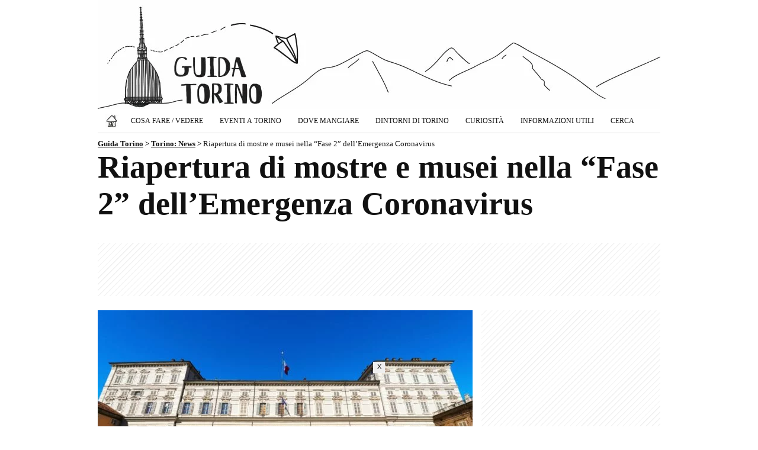

--- FILE ---
content_type: text/html; charset=UTF-8
request_url: https://www.guidatorino.com/fase-2-musei-mostre-riapertura/
body_size: 10389
content:
<!doctype html><html lang="it-IT" prefix="og: https://ogp.me/ns#">

<head>

<title>Riapertura di mostre e musei nella &#8220;Fase 2&#8221; dell&#8217;Emergenza Coronavirus</title>

<meta charset="utf-8">
<meta name="viewport" content="width=device-width, initial-scale=1, shrink-to-fit=no">
<meta property="og:site_name" content="Guida Torino">
<meta property="og:locale" content="it_IT">
<meta http-equiv="content-language" content="it">
<meta http-equiv="Content-Security-Policy" content="upgrade-insecure-requests">
<meta name="robots" content="max-image-preview:large">
<meta name="description" content="La Fase 2 prevede anche la riapertura di mostre, musei e biblioteche, ma con una data diversa rispetto a quella del 4 maggio. Per ritornare a...">

<meta property="og:type" content="article">
<meta property="og:title" content="Riapertura di mostre e musei nella &#8220;Fase 2&#8221; dell&#8217;Emergenza Coronavirus">
<meta property="og:description" content="La Fase 2 prevede anche la riapertura di mostre, musei e biblioteche, ma con una data diversa rispetto a quella del 4 maggio. Per ritornare a...">
<meta property="og:url" content="https://www.guidatorino.com/fase-2-musei-mostre-riapertura/">
<link rel="preload" href="https://www.guidatorino.com/wp-content/uploads/2020/04/fase-2-musei-mostre-riapertura-633x400.jpg" as="image">
<meta property="og:image" content="https://www.guidatorino.com/wp-content/uploads/2020/04/fase-2-musei-mostre-riapertura.jpg">
<meta property="og:image:secure_url" content="https://www.guidatorino.com/wp-content/uploads/2020/04/fase-2-musei-mostre-riapertura.jpg">
<meta property="article:published_time" content="2020-04-27T11:05:30+02:00">
<meta property="article:modified_time" content="2020-04-27T11:06:18+02:00">
<meta property="og:updated_time" content="2020-04-27T11:06:18+02:00">
<meta property="article:publisher" content="https://www.facebook.com/guidatorino.turismo/">

<meta property="article:author" content="guidatorino.com">

<meta name="twitter:card" content="summary_large_image">
<meta name="twitter:title" content="Riapertura di mostre e musei nella &#8220;Fase 2&#8221; dell&#8217;Emergenza Coronavirus">
<meta name="twitter:description" content="La Fase 2 prevede anche la riapertura di mostre, musei e biblioteche, ma con una data diversa rispetto a quella del 4 maggio. Per ritornare a...">
<meta name="twitter:image" content="https://www.guidatorino.com/wp-content/uploads/2020/04/fase-2-musei-mostre-riapertura.jpg">
<meta name="twitter:url" content="https://www.guidatorino.com/fase-2-musei-mostre-riapertura/">
<meta name="twitter:site" content="@TorinoGuida">

<link rel="canonical" href="https://www.guidatorino.com/fase-2-musei-mostre-riapertura/">

<meta property="og:image:width" content="1200">
<meta property="og:image:height" content="756">
<meta property="fb:app_id" content="864141017051068">

<link rel="stylesheet" href="https://www.guidatorino.com/wp-content/themes/guidatorino/style.css?v=2" type="text/css" media="all">

<link rel="apple-touch-icon" sizes="180x180" href="/apple-touch-icon.png">
<link rel="apple-touch-icon-precomposed" href="/apple-touch-icon-precomposed.png">
<link rel="apple-touch-icon" sizes="120x120" href="/apple-touch-icon-120x120.png">
<link rel="apple-touch-icon-precomposed" sizes="120x120" href="/apple-touch-icon-120x120-precomposed.png">
<link rel="icon" type="image/png" href="/favicon-32x32.png" sizes="32x32">
<link rel="icon" type="image/png" href="/favicon-16x16.png" sizes="16x16">
<link rel="manifest" href="/site.webmanifest">
<link rel="mask-icon" href="/safari-pinned-tab.svg" color="#111111">
<meta name="theme-color" content="#ffffff">

<script async src="https://pagead2.googlesyndication.com/pagead/js/adsbygoogle.js?client=ca-pub-1645354446327076" crossorigin="anonymous"></script>
<!-- Google tag (gtag.js) -->
<script async src="https://www.googletagmanager.com/gtag/js?id=G-47B5NV43DV"></script>
<script>
  window.dataLayer = window.dataLayer || [];
  function gtag(){dataLayer.push(arguments);}
  gtag('js', new Date());

  gtag('config', 'G-47B5NV43DV');
</script>

<meta name='robots' content='max-image-preview:large' />
<link rel="amphtml" href="https://www.guidatorino.com/fase-2-musei-mostre-riapertura/amp/" /><style id='wp-img-auto-sizes-contain-inline-css' type='text/css'>
img:is([sizes=auto i],[sizes^="auto," i]){contain-intrinsic-size:3000px 1500px}
/*# sourceURL=wp-img-auto-sizes-contain-inline-css */
</style>
<link rel='stylesheet' id='contact-form-7-css' href='https://www.guidatorino.com/wp-content/plugins/contact-form-7/includes/css/styles.css?ver=6.1.4' type='text/css' media='all' />
<link rel='stylesheet' id='wp-postratings-css' href='https://www.guidatorino.com/wp-content/plugins/wp-postratings/css/postratings-css.css?ver=1.91.2' type='text/css' media='all' />
<script type="text/javascript" src="https://www.guidatorino.com/wp-includes/js/jquery/jquery.min.js?ver=3.7.1" id="jquery-core-js"></script>
<script type="text/javascript" src="https://www.guidatorino.com/wp-includes/js/jquery/jquery-migrate.min.js?ver=3.4.1" id="jquery-migrate-js"></script>
<link rel="https://api.w.org/" href="https://www.guidatorino.com/wp-json/" /><link rel="alternate" title="JSON" type="application/json" href="https://www.guidatorino.com/wp-json/wp/v2/posts/35335" /><link rel="EditURI" type="application/rsd+xml" title="RSD" href="https://www.guidatorino.com/xmlrpc.php?rsd" />
<meta name="generator" content="WordPress 6.9" />
<link rel='shortlink' href='https://www.guidatorino.com/?p=35335' />



<style id='global-styles-inline-css' type='text/css'>
:root{--wp--preset--aspect-ratio--square: 1;--wp--preset--aspect-ratio--4-3: 4/3;--wp--preset--aspect-ratio--3-4: 3/4;--wp--preset--aspect-ratio--3-2: 3/2;--wp--preset--aspect-ratio--2-3: 2/3;--wp--preset--aspect-ratio--16-9: 16/9;--wp--preset--aspect-ratio--9-16: 9/16;--wp--preset--color--black: #000000;--wp--preset--color--cyan-bluish-gray: #abb8c3;--wp--preset--color--white: #ffffff;--wp--preset--color--pale-pink: #f78da7;--wp--preset--color--vivid-red: #cf2e2e;--wp--preset--color--luminous-vivid-orange: #ff6900;--wp--preset--color--luminous-vivid-amber: #fcb900;--wp--preset--color--light-green-cyan: #7bdcb5;--wp--preset--color--vivid-green-cyan: #00d084;--wp--preset--color--pale-cyan-blue: #8ed1fc;--wp--preset--color--vivid-cyan-blue: #0693e3;--wp--preset--color--vivid-purple: #9b51e0;--wp--preset--gradient--vivid-cyan-blue-to-vivid-purple: linear-gradient(135deg,rgb(6,147,227) 0%,rgb(155,81,224) 100%);--wp--preset--gradient--light-green-cyan-to-vivid-green-cyan: linear-gradient(135deg,rgb(122,220,180) 0%,rgb(0,208,130) 100%);--wp--preset--gradient--luminous-vivid-amber-to-luminous-vivid-orange: linear-gradient(135deg,rgb(252,185,0) 0%,rgb(255,105,0) 100%);--wp--preset--gradient--luminous-vivid-orange-to-vivid-red: linear-gradient(135deg,rgb(255,105,0) 0%,rgb(207,46,46) 100%);--wp--preset--gradient--very-light-gray-to-cyan-bluish-gray: linear-gradient(135deg,rgb(238,238,238) 0%,rgb(169,184,195) 100%);--wp--preset--gradient--cool-to-warm-spectrum: linear-gradient(135deg,rgb(74,234,220) 0%,rgb(151,120,209) 20%,rgb(207,42,186) 40%,rgb(238,44,130) 60%,rgb(251,105,98) 80%,rgb(254,248,76) 100%);--wp--preset--gradient--blush-light-purple: linear-gradient(135deg,rgb(255,206,236) 0%,rgb(152,150,240) 100%);--wp--preset--gradient--blush-bordeaux: linear-gradient(135deg,rgb(254,205,165) 0%,rgb(254,45,45) 50%,rgb(107,0,62) 100%);--wp--preset--gradient--luminous-dusk: linear-gradient(135deg,rgb(255,203,112) 0%,rgb(199,81,192) 50%,rgb(65,88,208) 100%);--wp--preset--gradient--pale-ocean: linear-gradient(135deg,rgb(255,245,203) 0%,rgb(182,227,212) 50%,rgb(51,167,181) 100%);--wp--preset--gradient--electric-grass: linear-gradient(135deg,rgb(202,248,128) 0%,rgb(113,206,126) 100%);--wp--preset--gradient--midnight: linear-gradient(135deg,rgb(2,3,129) 0%,rgb(40,116,252) 100%);--wp--preset--font-size--small: 13px;--wp--preset--font-size--medium: 20px;--wp--preset--font-size--large: 36px;--wp--preset--font-size--x-large: 42px;--wp--preset--spacing--20: 0.44rem;--wp--preset--spacing--30: 0.67rem;--wp--preset--spacing--40: 1rem;--wp--preset--spacing--50: 1.5rem;--wp--preset--spacing--60: 2.25rem;--wp--preset--spacing--70: 3.38rem;--wp--preset--spacing--80: 5.06rem;--wp--preset--shadow--natural: 6px 6px 9px rgba(0, 0, 0, 0.2);--wp--preset--shadow--deep: 12px 12px 50px rgba(0, 0, 0, 0.4);--wp--preset--shadow--sharp: 6px 6px 0px rgba(0, 0, 0, 0.2);--wp--preset--shadow--outlined: 6px 6px 0px -3px rgb(255, 255, 255), 6px 6px rgb(0, 0, 0);--wp--preset--shadow--crisp: 6px 6px 0px rgb(0, 0, 0);}:where(.is-layout-flex){gap: 0.5em;}:where(.is-layout-grid){gap: 0.5em;}body .is-layout-flex{display: flex;}.is-layout-flex{flex-wrap: wrap;align-items: center;}.is-layout-flex > :is(*, div){margin: 0;}body .is-layout-grid{display: grid;}.is-layout-grid > :is(*, div){margin: 0;}:where(.wp-block-columns.is-layout-flex){gap: 2em;}:where(.wp-block-columns.is-layout-grid){gap: 2em;}:where(.wp-block-post-template.is-layout-flex){gap: 1.25em;}:where(.wp-block-post-template.is-layout-grid){gap: 1.25em;}.has-black-color{color: var(--wp--preset--color--black) !important;}.has-cyan-bluish-gray-color{color: var(--wp--preset--color--cyan-bluish-gray) !important;}.has-white-color{color: var(--wp--preset--color--white) !important;}.has-pale-pink-color{color: var(--wp--preset--color--pale-pink) !important;}.has-vivid-red-color{color: var(--wp--preset--color--vivid-red) !important;}.has-luminous-vivid-orange-color{color: var(--wp--preset--color--luminous-vivid-orange) !important;}.has-luminous-vivid-amber-color{color: var(--wp--preset--color--luminous-vivid-amber) !important;}.has-light-green-cyan-color{color: var(--wp--preset--color--light-green-cyan) !important;}.has-vivid-green-cyan-color{color: var(--wp--preset--color--vivid-green-cyan) !important;}.has-pale-cyan-blue-color{color: var(--wp--preset--color--pale-cyan-blue) !important;}.has-vivid-cyan-blue-color{color: var(--wp--preset--color--vivid-cyan-blue) !important;}.has-vivid-purple-color{color: var(--wp--preset--color--vivid-purple) !important;}.has-black-background-color{background-color: var(--wp--preset--color--black) !important;}.has-cyan-bluish-gray-background-color{background-color: var(--wp--preset--color--cyan-bluish-gray) !important;}.has-white-background-color{background-color: var(--wp--preset--color--white) !important;}.has-pale-pink-background-color{background-color: var(--wp--preset--color--pale-pink) !important;}.has-vivid-red-background-color{background-color: var(--wp--preset--color--vivid-red) !important;}.has-luminous-vivid-orange-background-color{background-color: var(--wp--preset--color--luminous-vivid-orange) !important;}.has-luminous-vivid-amber-background-color{background-color: var(--wp--preset--color--luminous-vivid-amber) !important;}.has-light-green-cyan-background-color{background-color: var(--wp--preset--color--light-green-cyan) !important;}.has-vivid-green-cyan-background-color{background-color: var(--wp--preset--color--vivid-green-cyan) !important;}.has-pale-cyan-blue-background-color{background-color: var(--wp--preset--color--pale-cyan-blue) !important;}.has-vivid-cyan-blue-background-color{background-color: var(--wp--preset--color--vivid-cyan-blue) !important;}.has-vivid-purple-background-color{background-color: var(--wp--preset--color--vivid-purple) !important;}.has-black-border-color{border-color: var(--wp--preset--color--black) !important;}.has-cyan-bluish-gray-border-color{border-color: var(--wp--preset--color--cyan-bluish-gray) !important;}.has-white-border-color{border-color: var(--wp--preset--color--white) !important;}.has-pale-pink-border-color{border-color: var(--wp--preset--color--pale-pink) !important;}.has-vivid-red-border-color{border-color: var(--wp--preset--color--vivid-red) !important;}.has-luminous-vivid-orange-border-color{border-color: var(--wp--preset--color--luminous-vivid-orange) !important;}.has-luminous-vivid-amber-border-color{border-color: var(--wp--preset--color--luminous-vivid-amber) !important;}.has-light-green-cyan-border-color{border-color: var(--wp--preset--color--light-green-cyan) !important;}.has-vivid-green-cyan-border-color{border-color: var(--wp--preset--color--vivid-green-cyan) !important;}.has-pale-cyan-blue-border-color{border-color: var(--wp--preset--color--pale-cyan-blue) !important;}.has-vivid-cyan-blue-border-color{border-color: var(--wp--preset--color--vivid-cyan-blue) !important;}.has-vivid-purple-border-color{border-color: var(--wp--preset--color--vivid-purple) !important;}.has-vivid-cyan-blue-to-vivid-purple-gradient-background{background: var(--wp--preset--gradient--vivid-cyan-blue-to-vivid-purple) !important;}.has-light-green-cyan-to-vivid-green-cyan-gradient-background{background: var(--wp--preset--gradient--light-green-cyan-to-vivid-green-cyan) !important;}.has-luminous-vivid-amber-to-luminous-vivid-orange-gradient-background{background: var(--wp--preset--gradient--luminous-vivid-amber-to-luminous-vivid-orange) !important;}.has-luminous-vivid-orange-to-vivid-red-gradient-background{background: var(--wp--preset--gradient--luminous-vivid-orange-to-vivid-red) !important;}.has-very-light-gray-to-cyan-bluish-gray-gradient-background{background: var(--wp--preset--gradient--very-light-gray-to-cyan-bluish-gray) !important;}.has-cool-to-warm-spectrum-gradient-background{background: var(--wp--preset--gradient--cool-to-warm-spectrum) !important;}.has-blush-light-purple-gradient-background{background: var(--wp--preset--gradient--blush-light-purple) !important;}.has-blush-bordeaux-gradient-background{background: var(--wp--preset--gradient--blush-bordeaux) !important;}.has-luminous-dusk-gradient-background{background: var(--wp--preset--gradient--luminous-dusk) !important;}.has-pale-ocean-gradient-background{background: var(--wp--preset--gradient--pale-ocean) !important;}.has-electric-grass-gradient-background{background: var(--wp--preset--gradient--electric-grass) !important;}.has-midnight-gradient-background{background: var(--wp--preset--gradient--midnight) !important;}.has-small-font-size{font-size: var(--wp--preset--font-size--small) !important;}.has-medium-font-size{font-size: var(--wp--preset--font-size--medium) !important;}.has-large-font-size{font-size: var(--wp--preset--font-size--large) !important;}.has-x-large-font-size{font-size: var(--wp--preset--font-size--x-large) !important;}
/*# sourceURL=global-styles-inline-css */
</style>
</head>

<body class="wp-singular post-template-default single single-post postid-35335 single-format-standard wp-theme-guidatorino metaslider-plugin" >

<div class="container"><div class="containerin">

<div id="header">
<div id="logo"><h1><a href="https://www.guidatorino.com" title="Guida Torino - Guida Torino, la più amata dai torinesi"></a></h1></div>

<div class="topnav" id="myTopnav">
	<a href="https://www.guidatorino.com" title="Guida Torino" class="home"><span>Home</span></a>
	<div class="dropdown">
		<button class="dropbtn">Cosa Fare / Vedere</button>
		<div class="dropdown-content">
			<a href="https://www.guidatorino.com/torino/cosa-fare-vedere/" title="Torino: Cosa Fare e Vedere"><strong>Cosa fare/vedere (TUTTO)</strong></a>
			<a href="https://www.guidatorino.com/torino/cosa-fare-vedere/musei-di-torino/" title="Musei di Torino">Musei di Torino</a>
			<a href="https://www.guidatorino.com/torino/cosa-fare-vedere/chiese-di-torino/" title="Chiese di Torino">Chiese di Torino</a>
			<a href="https://www.guidatorino.com/torino/cosa-fare-vedere/tour-torino/" title="Tour a Torino">Tour a Torino</a>
			<a href="https://www.guidatorino.com/torino/cosa-fare-vedere/shopping/" title="Shopping a Torino">Shopping a Torino</a>
			<a href="https://www.guidatorino.com/torino/eventi-festivita-torino/" title="Eventi & Festività">Eventi & Festività</a>
		</div>
	</div>
	<div class="dropdown">
		<button class="dropbtn">Eventi a Torino</button>
		<div class="dropdown-content">
			<a href="https://www.guidatorino.com/eventi-torino/" title="Eventi a Torino: Mostre, Concerti, Spettacoli..."><strong>Eventi a Torino (TUTTI)</strong></a>
			<a href="https://www.guidatorino.com/eventi-torino-oggi/" title="Eventi a Torino: Oggi">Eventi a Torino: Oggi</a>
			<a href="https://www.guidatorino.com/eventi-torino-domani/" title="Eventi a Torino: Domani">Eventi a Torino: Domani</a>
			<a href="https://www.guidatorino.com/eventi-torino-week-end/" title="Le 10 cose da fare a Torino questo weekend (16/17/18 Gennaio 2026)">Eventi a Torino: Weekend</a>
			<a href="https://www.guidatorino.com/eventi-torino-gennaio/" title="Eventi a Torino: Gennaio 2026">Eventi a Torino: Gennaio</a>																																				<a href="https://www.guidatorino.com/eventi/torino/mostre/" title="Mostre a Torino">Mostre a Torino</a>
			<a href="https://www.guidatorino.com/eventi/torino/concerti/" title="Concerti a Torino">Concerti a Torino</a>
			<a href="https://www.guidatorino.com/eventi/torino/teatro/" title="Teatro a Torino">Teatro a Torino</a>
		</div>
	</div>
	<div class="dropdown">
		<button class="dropbtn">Dove Mangiare</button>
		<div class="dropdown-content">
			<a href="https://www.guidatorino.com/torino/dove-mangiare/" title="Torino: Dove Mangiare"><strong>Dove Mangiare (TUTTO)</strong></a>
			<a href="https://www.guidatorino.com/torino/dove-mangiare/ristoranti-torino/" title="Ristoranti a Torino">Ristoranti a Torino</a>
		</div>
	</div>
	<a href="https://www.guidatorino.com/torino/dintorni-di-torino/" title="Dintorni di Torino">Dintorni di Torino</a>
	<a href="https://www.guidatorino.com/torino/curiosita/" title="Torino: Curiosità">Curiosità</a>
	<a href="https://www.guidatorino.com/torino/informazioni-utili/" title="Informazioni Utili">Informazioni Utili</a>
	<a href="https://www.guidatorino.com/cerca/" title="Cerca su Guida Torino">Cerca</a>
	<span class="icon" onclick="myFunction()">&#9776;</span>
</div>


</div><!--/header-->

<div class="breadcrumbs">
    <span property="itemListElement" typeof="ListItem"><a property="item" typeof="WebPage" title="Guida Torino" href="https://www.guidatorino.com" class="home" ><span property="name">Guida Torino</span></a><meta property="position" content="1"></span> &gt; <span property="itemListElement" typeof="ListItem"><a property="item" typeof="WebPage" title="Torino: News" href="https://www.guidatorino.com/torino/news-torino/" class="taxonomy category" ><span property="name">Torino: News</span></a><meta property="position" content="2"></span> &gt; <span property="itemListElement" typeof="ListItem"><span property="name" class="post post-post current-item">Riapertura di mostre e musei nella &#8220;Fase 2&#8221; dell&#8217;Emergenza Coronavirus</span><meta property="url" content="https://www.guidatorino.com/fase-2-musei-mostre-riapertura/"><meta property="position" content="3"></span></div>
 

<div id="maincontent">

<h1>Riapertura di mostre e musei nella &#8220;Fase 2&#8221; dell&#8217;Emergenza Coronavirus</h1>

<div id="pagetoppost"><div id="pagetoppostin">
<style>
@media(max-width: 969px) { .bannertopads { min-width: 300px; max-width: 969px; width:100%; display:inline-block; height: 280px; } }
@media(min-width: 970px) { .bannertopads { min-width: 768px; max-width: 950px; width:100%; display:inline-block; min-height: 90px; } }
</style>
<!-- GuidaTorino - Sotto il Titolo -->
<ins class="adsbygoogle bannertopads"
     style="display:inline-block"
	 data-full-width-responsive="true"
     data-ad-client="ca-pub-1645354446327076"
     data-ad-slot="9112463342"></ins>
<script>
(adsbygoogle = window.adsbygoogle || []).push({});
</script>
</div></div>

<div class="pagecontent">


<div class="postThumb">

<img src="https://www.guidatorino.com/wp-content/uploads/2020/04/fase-2-musei-mostre-riapertura-633x400.jpg" alt="Fase 2 Mostre Musei" class="no-lazyload wp-post-image" fetchpriority="high" decoding="async" width="633" height="400">
				<div class="fotolink">Alberto Masnovo / Shutterstock.com</div>				
</div>

<div class="middlebanner">
<style>
@media(max-width: 969px) { .bannermiddleads { min-width: 300px; max-width: 633px; width:100%; display:inline-block; min-height: 250px; max-height: 280px; } }
@media(min-width: 970px) { .bannermiddleads { width: 633px; height: 165px; } }
</style>
<!-- GuidaTorino - Prima del Testo -->
<ins class="adsbygoogle bannermiddleads"
     style="display:inline-block"
	 data-full-width-responsive="true"
     data-ad-client="ca-pub-1645354446327076"
     data-ad-slot="2394739763"></ins>
<script>
(adsbygoogle = window.adsbygoogle || []).push({});
</script>
</div>

<div class="testo"><p>La <strong>Fase 2</strong> prevede anche la <strong>riapertura di mostre, musei e biblioteche</strong>, ma con una data diversa rispetto a quella del 4 maggio. Per ritornare a camminare tra le sale dei musei cittadini e ammirare mostre temporanee e collezioni<span id="more-35335"></span> permanenti dovremmo attendere il <strong>18 maggio</strong>. Questa è la data indicata dal Presidente del Consiglio dei Ministri Giuseppe Conte durante l&#8217;ultima conferenza stampa di presentazione dell&#8217;ormai famosa e attesissima <strong><a href="https://www.guidatorino.com/coronavirus-conte-fase-due-decreto/">seconda fase dell&#8217;emergenza coronavirus in Italia</a></strong>.</p>
<p>&nbsp;</p>
<p>Se la data di riapertura è stata dunque confermata per il 18 maggio, <strong>le modalità con le quali i visitatori potranno tornare a frequentare i musei</strong> non sono ancora state ufficialmente comunicate. Con molta probabilità non sarà assolutamente un ritorno alle modalità classiche di visita pre-covid19, ma sarà necessario riadattare anche in questo caso le nostre abitudini.</p>
<p>&nbsp;</p>
<p>I musei dovranno adattarsi alle<strong> nuove norme igienico sanitarie</strong> che tutte le attività dovranno rispettare per la riapertura: distanziamento sociale, ingressi contingentati al museo e alle sale, niente visite di gruppo, evitare ogni tipo di assembramento dall&#8217;ingresso alle sale. Queste sono solo alcune delle possibili norme che i direttori dei musei e gli organizzatori delle mostre dovranno, con molto probabilità, rispettare per poter riaprire al pubblico</p>
<p>&nbsp;</p>
<p>C&#8217;è ancora un po&#8217; di attesa, ma dal 18 maggio, seppure con tutte le cautele imposte dalla situazione in cui ci troviamo, potremmo tornare ad apprezzare la bellezza e le opere dei nostri amati musei.</p>
<p>&nbsp;</p>
<p>Potrebbe interessarvi: <strong><a href="https://www.guidatorino.com/fase-2-spostamenti-4-maggio/">Fase 2: gli spostamenti dal 4 maggio (uscite, autocertificazioni, attività sportiva)</a></strong></p>
</div>

<div class="data-post">Pubblicato il 27 Aprile 2020</div>
<div class="contentbanner">
<div id="banner1">
<style>
@media(max-width: 969px) { .bannertestoads { min-width: 300px; max-width: 633px; width:100%; display:inline-block; min-height: 250px; max-height: 280px; } }
@media(min-width: 970px) { .bannertestoads { width: 633px; min-height: 165px; max-height: 280px; } }
</style>
<!-- GuidaTorino - Nel Testo -->
<ins class="adsbygoogle bannertestoads"
     style="display:inline-block"
	 data-full-width-responsive="true"
     data-ad-client="ca-pub-1645354446327076"
     data-ad-slot="7496129349"></ins>
<script>
(adsbygoogle = window.adsbygoogle || []).push({});
</script>
</div>
</div>
<script defer type="text/javascript">
var postTxt=document.querySelector(".testo");
var contentBanner=document.querySelector(".contentbanner");
postTxt.insertBefore(contentBanner,postTxt.childNodes[2]);
</script>



<div class="mainlink-new">
<div class="mainlink-single"><a href="https://www.guidatorino.com/torino/cosa-fare-vedere/" title="Torino: Cosa Fare e Vedere"><img src="https://www.guidatorino.com/wp-content/themes/guidatorino/img/cosa-fare-vedere-torino-mainlink.gif" alt="Torino: Cosa Fare e Vedere" /></a></div>
<div class="mainlink-single"><a href="https://www.guidatorino.com/eventi-torino/" title="Eventi a Torino"><img src="https://www.guidatorino.com/wp-content/themes/guidatorino/img/eventi-torino-mainlink.gif" alt="Eventi a Torino" /></a></div>
<div class="mainlink-single"><a href="https://www.guidatorino.com/torino/dove-mangiare/" title="Torino: Dove Mangiare"><img src="https://www.guidatorino.com/wp-content/themes/guidatorino/img/dove-mangiare-torino-mainlink.gif" alt="Torino: Dove Mangiare" /></a></div>
<div class="mainlink-single"><a href="https://www.guidatorino.com/eventi/torino/mostre/" title="Mostre a Torino"><img src="https://www.guidatorino.com/wp-content/themes/guidatorino/img/mostre-torino-mainlink.gif" alt="Mostre a Torino" /></a></div>
<div class="mainlink-single"><a href="https://www.guidatorino.com/eventi/torino/concerti/" title="Concerti a Torino"><img src="https://www.guidatorino.com/wp-content/themes/guidatorino/img/concerti-torino-mainlink.gif" alt="Concerti a Torino" /></a></div>
<div class="mainlink-single"><a href="https://www.guidatorino.com/eventi/torino/teatro/" title="Teatro a Torino"><img src="https://www.guidatorino.com/wp-content/themes/guidatorino/img/teatro-torino-mainlink.gif" alt="Teatro a Torino" /></a></div>
</div>
<div class="sidebottom">


</div>
</div>

<div class="pagesideright">

<div style="float: right; width:100%; margin-bottom:15px;"><style>
@media(max-width: 969px) { .bannercolads { min-width: 300px; max-width: 969px; width:100%; display:inline-block;} }
@media(min-width: 970px) { .bannercolads { width: 300px; width:100%; display:inline-block; min-height: 250px; } }
</style>
<!-- GuidaTorino - Colonna -->
<ins class="adsbygoogle bannercolads"
     style="display:inline-block"
	 data-full-width-responsive="true"
     data-ad-client="ca-pub-1645354446327076"
     data-ad-slot="3061055299"></ins>
<script>
(adsbygoogle = window.adsbygoogle || []).push({});
</script>
</div>

<div class="banner3">
<a href="https://www.instagram.com/guidatorino/" title="Segui Guida Torino su Instaram" rel="nofollow" target="_blank"><img class="banner-instagram" src="https://www.guidatorino.com/wp-content/themes/guidatorino/img/seguici-instagram.jpg" alt="Segui Guida Torino su Instaram" /></a>
</div>

<div class="banner3">
<a href="https://www.facebook.com/guidatorino.turismo/" title="Segui Guida Torino su Facebook" rel="nofollow" target="_blank"><img class="banner-facebook" src="https://www.guidatorino.com/wp-content/themes/guidatorino/img/seguici-facebook.jpg" alt="Segui Guida Torino su Facebook" /></a>
</div>

<div id="cerca">
<form role="search" method="get" id="searchform" action="https://www.guidatorino.com/">
<div>
<input type="text" value="" name="s" id="s" aria-label="Cerca" />
<input type="submit" id="searchsubmit" value="Cerca" />
</div>
</form> 
</div>
<div class="banner3">
<a href="https://www.guidatorino.com/iscrizione-newsletter/" title="Iscriviti Gratuitamente alla Newsletter di Guida Torino"><img class="banner-newsletter" src="https://www.guidatorino.com/wp-content/themes/guidatorino/img/info-torino.jpg" alt="Iscriviti Gratuitamente alla Newsletter di Guida Torino" /></a>
</div>

<div class="banner3">
<a href="https://www.guidatorino.com/pubblicita/" title="Pubblicità"><img class="banner-newsletter" src="https://www.guidatorino.com/wp-content/themes/guidatorino/img/pubblicita-guidatorino.jpg" alt="Pubblicità" /></a>
</div>
<div id="block-4" class="widget widget_block"><div class="widget popular-posts wpp-ajax"><h2>In Evidenza</h2>
<ul class="wpp-list wpp-list-with-thumbnails">
<li>
<a href="https://www.guidatorino.com/cose-curiose-vedere-gratis-torino/" title="Le 10 cose più curiose da vedere gratis a Torino"><img width="633" height="400" src="https://www.guidatorino.com/wp-content/uploads/2016/04/fetta-polenta-torino-633x400.jpg" class="img-fluid wp-post-image" alt="fetta polenta torino" decoding="async" loading="lazy" srcset="https://www.guidatorino.com/wp-content/uploads/2016/04/fetta-polenta-torino-633x400.jpg 633w, https://www.guidatorino.com/wp-content/uploads/2016/04/fetta-polenta-torino-226x143.jpg 226w, https://www.guidatorino.com/wp-content/uploads/2016/04/fetta-polenta-torino.jpg 1200w, https://www.guidatorino.com/wp-content/uploads/2016/04/fetta-polenta-torino-300x190.jpg 300w" sizes="auto, (max-width: 633px) 100vw, 633px" /></a>
<a href="https://www.guidatorino.com/cose-curiose-vedere-gratis-torino/" title="Le 10 cose più curiose da vedere gratis a Torino">Le 10 cose più curiose da vedere gratis a Torino</a>
</li>
<li>
<a href="https://www.guidatorino.com/torino-magica-il-tour-serale-tra-magia-bianca-e-magia-nera/" title="Torino Magica: il tour serale della città tra magia bianca e magia nera"><img width="633" height="400" src="https://www.guidatorino.com/wp-content/uploads/2017/03/tour-torino-magica.jpg" class="img-fluid wp-post-image" alt="Tour Torino Magica" decoding="async" loading="lazy" srcset="https://www.guidatorino.com/wp-content/uploads/2017/03/tour-torino-magica.jpg 633w, https://www.guidatorino.com/wp-content/uploads/2017/03/tour-torino-magica-226x143.jpg 226w, https://www.guidatorino.com/wp-content/uploads/2017/03/tour-torino-magica-150x95.jpg 150w" sizes="auto, (max-width: 633px) 100vw, 633px" /></a>
<a href="https://www.guidatorino.com/torino-magica-il-tour-serale-tra-magia-bianca-e-magia-nera/" title="Torino Magica: il tour serale della città tra magia bianca e magia nera">Torino Magica: il tour serale della città tra magia bianca e magia nera</a>
</li>
<li>
<a href="https://www.guidatorino.com/le-migliori-piole-di-torino/" title="Le 10 migliori piole di Torino: mangiare bene spendendo poco"><img width="633" height="400" src="https://www.guidatorino.com/wp-content/uploads/2019/03/migliori-piole-torino-633x400.jpg" class="img-fluid wp-post-image" alt="migliori piole Torino" decoding="async" loading="lazy" srcset="https://www.guidatorino.com/wp-content/uploads/2019/03/migliori-piole-torino-633x400.jpg 633w, https://www.guidatorino.com/wp-content/uploads/2019/03/migliori-piole-torino-226x143.jpg 226w, https://www.guidatorino.com/wp-content/uploads/2019/03/migliori-piole-torino.jpg 1200w, https://www.guidatorino.com/wp-content/uploads/2019/03/migliori-piole-torino-300x190.jpg 300w" sizes="auto, (max-width: 633px) 100vw, 633px" /></a>
<a href="https://www.guidatorino.com/le-migliori-piole-di-torino/" title="Le 10 migliori piole di Torino: mangiare bene spendendo poco">Le 10 migliori piole di Torino: mangiare bene spendendo poco</a>
</li>
</ul>
</div></div>


<div id="em_widget-3" class="widget widget_em_widget"><h3 class="widgettitle">Eventi a Torino</h3><ul><li>
<div class="widevent-1"><a href="https://www.guidatorino.com/eventi-torino/ugo-dighero-torino-2026/" title="Ugo Dighero a Torino nel 2026 con “Lu santo Jullare Francesco” per i cent’anni di Dario Fo"><img width="105" height="66" src="https://www.guidatorino.com/wp-content/uploads/2025/12/ugo-dighero-torino-2026-226x143.jpg" class="attachment-105x66 size-105x66 wp-post-image" alt="Ugo Dighero a Torino nel 2026 con “Lu santo Jullare Francesco” per i cent’anni di Dario Fo" decoding="async" loading="lazy" srcset="https://www.guidatorino.com/wp-content/uploads/2025/12/ugo-dighero-torino-2026-226x143.jpg 226w, https://www.guidatorino.com/wp-content/uploads/2025/12/ugo-dighero-torino-2026-633x400.jpg 633w, https://www.guidatorino.com/wp-content/uploads/2025/12/ugo-dighero-torino-2026.jpg 1200w" sizes="auto, (max-width: 105px) 100vw, 105px" /></a></div>
<div class="widevent-2"><div><a href="https://www.guidatorino.com/eventi-torino/ugo-dighero-torino-2026/">Ugo Dighero a Torino nel 2026 con “Lu santo Jullare Francesco” per i cent’anni di Dario Fo</a></div>
<div style="font-weight: normal; font-size: 14px; margin-top: 2px; font-style: italic;">21/01/26</div>
</div>
</li><li>
<div class="widevent-1"><a href="https://www.guidatorino.com/eventi-torino/anna-mazzamauro-torino-2026/" title="Anna Mazzamauro a Torino nel 2026 con il suo “Brava Bravissima” tra musica e risate"><img width="105" height="66" src="https://www.guidatorino.com/wp-content/uploads/2025/12/anna-mazzamauro-torino-2026-226x143.jpg" class="attachment-105x66 size-105x66 wp-post-image" alt="Anna Mazzamauro a Torino nel 2026 con il suo “Brava Bravissima” tra musica e risate" decoding="async" loading="lazy" srcset="https://www.guidatorino.com/wp-content/uploads/2025/12/anna-mazzamauro-torino-2026-226x143.jpg 226w, https://www.guidatorino.com/wp-content/uploads/2025/12/anna-mazzamauro-torino-2026-633x400.jpg 633w, https://www.guidatorino.com/wp-content/uploads/2025/12/anna-mazzamauro-torino-2026.jpg 1200w" sizes="auto, (max-width: 105px) 100vw, 105px" /></a></div>
<div class="widevent-2"><div><a href="https://www.guidatorino.com/eventi-torino/anna-mazzamauro-torino-2026/">Anna Mazzamauro a Torino nel 2026 con il suo “Brava Bravissima” tra musica e risate</a></div>
<div style="font-weight: normal; font-size: 14px; margin-top: 2px; font-style: italic;">21/01/26</div>
</div>
</li><li>
<div class="widevent-1"><a href="https://www.guidatorino.com/eventi-torino/the-dream-syndicate-torino-2026/" title="I The Dream Syndicate a Torino nel 2026 con il loro “Medicine Show” suonato tutto dal vivo"><img width="105" height="66" src="https://www.guidatorino.com/wp-content/uploads/2025/12/the-dream-syndicate-torino-2026-2-226x143.jpg" class="attachment-105x66 size-105x66 wp-post-image" alt="I The Dream Syndicate a Torino nel 2026 con il loro “Medicine Show” suonato tutto dal vivo" decoding="async" loading="lazy" srcset="https://www.guidatorino.com/wp-content/uploads/2025/12/the-dream-syndicate-torino-2026-2-226x143.jpg 226w, https://www.guidatorino.com/wp-content/uploads/2025/12/the-dream-syndicate-torino-2026-2-633x400.jpg 633w, https://www.guidatorino.com/wp-content/uploads/2025/12/the-dream-syndicate-torino-2026-2.jpg 1200w" sizes="auto, (max-width: 105px) 100vw, 105px" /></a></div>
<div class="widevent-2"><div><a href="https://www.guidatorino.com/eventi-torino/the-dream-syndicate-torino-2026/">I The Dream Syndicate a Torino nel 2026 con il loro “Medicine Show” suonato tutto dal vivo</a></div>
<div style="font-weight: normal; font-size: 14px; margin-top: 2px; font-style: italic;">21/01/26</div>
</div>
</li><li>
<div class="widevent-1"><a href="https://www.guidatorino.com/eventi-torino/cleopatras-torino-2026/" title="La “Cleopatràs” di Giovanni Testori in scena a Torino nel 2026: info e date al Teatro Gobetti"><img width="105" height="66" src="https://www.guidatorino.com/wp-content/uploads/2026/01/cleopatras-torino-2026-226x143.jpg" class="attachment-105x66 size-105x66 wp-post-image" alt="La “Cleopatràs” di Giovanni Testori in scena a Torino nel 2026: info e date al Teatro Gobetti" decoding="async" loading="lazy" srcset="https://www.guidatorino.com/wp-content/uploads/2026/01/cleopatras-torino-2026-226x143.jpg 226w, https://www.guidatorino.com/wp-content/uploads/2026/01/cleopatras-torino-2026-633x400.jpg 633w, https://www.guidatorino.com/wp-content/uploads/2026/01/cleopatras-torino-2026.jpg 1200w" sizes="auto, (max-width: 105px) 100vw, 105px" /></a></div>
<div class="widevent-2"><div><a href="https://www.guidatorino.com/eventi-torino/cleopatras-torino-2026/">La “Cleopatràs” di Giovanni Testori in scena a Torino nel 2026: info e date al Teatro Gobetti</a></div>
<div style="font-weight: normal; font-size: 14px; margin-top: 2px; font-style: italic;">20/01/26 – 22/01/26</div>
</div>
</li><li>
<div class="widevent-1"><a href="https://www.guidatorino.com/eventi-torino/sera-torino-tram-cinecitta-gennaio-2026/" title="Una sera a Torino sul tram di Cinecittà: tour serali in centro sulla storica vettura 312"><img width="105" height="66" src="https://www.guidatorino.com/wp-content/uploads/2026/01/sera-torino-tram-cinecitta-gennaio-2026-226x143.jpg" class="attachment-105x66 size-105x66 wp-post-image" alt="Una sera a Torino sul tram di Cinecittà: tour serali in centro sulla storica vettura 312" decoding="async" loading="lazy" srcset="https://www.guidatorino.com/wp-content/uploads/2026/01/sera-torino-tram-cinecitta-gennaio-2026-226x143.jpg 226w, https://www.guidatorino.com/wp-content/uploads/2026/01/sera-torino-tram-cinecitta-gennaio-2026-633x400.jpg 633w, https://www.guidatorino.com/wp-content/uploads/2026/01/sera-torino-tram-cinecitta-gennaio-2026.jpg 1200w" sizes="auto, (max-width: 105px) 100vw, 105px" /></a></div>
<div class="widevent-2"><div><a href="https://www.guidatorino.com/eventi-torino/sera-torino-tram-cinecitta-gennaio-2026/">Una sera a Torino sul tram di Cinecittà: tour serali in centro sulla storica vettura 312</a></div>
<div style="font-weight: normal; font-size: 14px; margin-top: 2px; font-style: italic;">22/01/26</div>
</div>
</li><li class="all-events-link"><a href="https://www.guidatorino.com/eventi-torino/" title="Eventi a Torino &gt;">Eventi a Torino &gt;</a></li></ul></div>
<div id="text-3" class="widget widget_text">			<div class="textwidget"><p>Scrivici: <a href="https://www.guidatorino.com/contatti/">Contatti</a> &#8211; <a href="https://www.guidatorino.com/pubblicita/">Pubblicità</a></p>
</div>
		</div>

</div>
</div><!--/maincontent-->

<div id="footer">

<ul> 
<li><a href="https://www.guidatorino.com/" title="Guida Torino">Home</a></li>
<li><a href="https://www.guidatorino.com/torino/cosa-fare-vedere/" title="Torino: Cosa Fare e Vedere">Cosa Fare / Vedere</a></li>
<li><a href="https://www.guidatorino.com/eventi-torino/" title="Eventi a Torino: Mostre, Spettacoli, Concerti…">Eventi a Torino</a></li>
<li><a href="https://www.guidatorino.com/torino/dove-mangiare/" title="Torino: Dove Mangiare">Dove Mangiare</a></li>
<li><a href="https://www.guidatorino.com/torino/dintorni-di-torino/" title="Dintorni di Torino">Dintorni di Torino</a></li>
<li><a href="https://www.guidatorino.com/torino/curiosita/" title="Torino: Curiosità">Curiosità</a></li>
<li><a href="https://www.guidatorino.com/torino/informazioni-utili/" title="Informazioni Utili">Informazioni Utili</a></li>
<li><a href="https://www.guidatorino.com/cerca/" title="Cerca su Guida Torino">Cerca</a></li>
<li><a href="https://www.guidatorino.com/iscrizione-newsletter/" title="Iscriviti Gratuitamente alla Newsletter di Guida Torino">Newsletter</a></li>
</ul>

<ul> 
<li>© Guida Torino - P.IVA: 12061350018 - <a href="mailto:info@guidatorino.com" target="_blank">info@guidatorino.com</a></li>
<li><a href="https://www.guidatorino.com/guida-torino-chi-siamo/" title="Chi Siamo">Chi Siamo</a></li>
<li><a href="https://www.guidatorino.com/lavora-con-noi/" title="Lavora con Noi">Lavora con Noi</a></li>
<li><a href="https://www.guidatorino.com/privacy-policy/" title="Privacy Policy" rel="nofollow">Privacy Policy</a></li>
<li><a href="https://www.guidatorino.com/cookie-policy/" title="Cookie Policy" rel="nofollow">Cookie Policy</a></li>
<li><a href="https://www.guidatorino.com/mappa-del-sito/" title="Mappa del Sito">Mappa del Sito</a></li>
<li><a href="https://www.guidatorino.com/pubblicita/" title="Pubblicità">Pubblicità</a></li>
<li><a href="https://www.guidatorino.com/contatti/" title="Contatti">Contatti</a></li>
</ul>

</div><!--/footer-->

</div></div><!--/container-->

<div id="bannerpop">
<div id="closepop" onclick="javascript:hideDiv()">X</div>
<div id="bannerpopin">
<style>
@media(max-width: 969px) { .bannerbottomads { min-width: 320px; max-width: 969px; width:100%; display:inline-block; height: 100px; } }
@media(min-width: 970px) { .bannerbottomads { width: 950px; height: 90px; } }
</style>
<!-- GuidaTorino - Sticky -->
<ins class="adsbygoogle bannerbottomads"
     style="display:block"
     data-ad-client="ca-pub-1645354446327076"
     data-ad-slot="2926328941"></ins>
<script>
(adsbygoogle = window.adsbygoogle || []).push({});
</script>
</div>
</div>
<div class="banner-left">
<style>
@media(max-width: 1209px) { .bannerleft { display: none; } }
@media(min-width: 1210px) and (max-width: 1399px) { .bannerleft { width: 120px; height: 600px; float: right; } }
@media(min-width: 1400px) { .bannerleft { width: 160px; height: 600px; } }
</style>
<!-- GuidaTorino - Skin -->
<ins class="adsbygoogle bannerleft"
     style="display:block"
     data-ad-client="ca-pub-1645354446327076"
     data-ad-slot="3311561062"
     data-ad-format="auto"
     data-full-width-responsive="true"></ins>
<script>
     (adsbygoogle = window.adsbygoogle || []).push({});
</script>
</div>
<div class="banner-right">
<style>
@media(max-width: 1209px) { .bannerright { display: none; } }
@media(min-width: 1210px) and (max-width: 1399px) { .bannerright { width: 120px; height: 600px; float: left; } }
@media(min-width: 1400px) { .bannerright { width: 160px; height: 600px; } }
</style>
<!-- GuidaTorino - Skin -->
<ins class="adsbygoogle bannerright"
     style="display:block"
     data-ad-client="ca-pub-1645354446327076"
     data-ad-slot="3311561062"
     data-ad-format="auto"
     data-full-width-responsive="true"></ins>
<script>
     (adsbygoogle = window.adsbygoogle || []).push({});
</script>
</div>

<script async type="text/javascript">
function hideDiv() { 
if (document.getElementById) { 
document.getElementById('bannerpop').style.display = 'none'; 
}
}
</script>

<script type="speculationrules">
{"prefetch":[{"source":"document","where":{"and":[{"href_matches":"/*"},{"not":{"href_matches":["/wp-*.php","/wp-admin/*","/wp-content/uploads/*","/wp-content/*","/wp-content/plugins/*","/wp-content/themes/guidatorino/*","/*\\?(.+)"]}},{"not":{"selector_matches":"a[rel~=\"nofollow\"]"}},{"not":{"selector_matches":".no-prefetch, .no-prefetch a"}}]},"eagerness":"conservative"}]}
</script>

<!-- Schema & Structured Data For WP v1.54.1 - -->
<script type="application/ld+json" class="saswp-schema-markup-output">
[{"@context":"https:\/\/schema.org\/","@graph":[{"@context":"https:\/\/schema.org\/","@type":"SiteNavigationElement","@id":"https:\/\/www.guidatorino.com\/#home","name":"Home","url":"https:\/\/www.guidatorino.com\/"},{"@context":"https:\/\/schema.org\/","@type":"SiteNavigationElement","@id":"https:\/\/www.guidatorino.com\/#torino-cosa-fare-e-vedere","name":"Torino: Cosa Fare e Vedere","url":"https:\/\/www.guidatorino.com\/torino\/cosa-fare-vedere\/"},{"@context":"https:\/\/schema.org\/","@type":"SiteNavigationElement","@id":"https:\/\/www.guidatorino.com\/#musei-di-torino","name":"Musei di Torino","url":"https:\/\/www.guidatorino.com\/torino\/cosa-fare-vedere\/musei-di-torino\/"},{"@context":"https:\/\/schema.org\/","@type":"SiteNavigationElement","@id":"https:\/\/www.guidatorino.com\/#chiese-di-torino","name":"Chiese di Torino","url":"https:\/\/www.guidatorino.com\/torino\/cosa-fare-vedere\/chiese-di-torino\/"},{"@context":"https:\/\/schema.org\/","@type":"SiteNavigationElement","@id":"https:\/\/www.guidatorino.com\/#tour-a-torino","name":"Tour a Torino","url":"https:\/\/www.guidatorino.com\/torino\/cosa-fare-vedere\/tour-torino\/"},{"@context":"https:\/\/schema.org\/","@type":"SiteNavigationElement","@id":"https:\/\/www.guidatorino.com\/#shopping-a-torino","name":"Shopping a Torino","url":"https:\/\/www.guidatorino.com\/torino\/cosa-fare-vedere\/shopping\/"},{"@context":"https:\/\/schema.org\/","@type":"SiteNavigationElement","@id":"https:\/\/www.guidatorino.com\/#eventi-festivita","name":"Eventi &amp; Festivit\u00e0","url":"https:\/\/www.guidatorino.com\/torino\/eventi-festivita-torino\/"},{"@context":"https:\/\/schema.org\/","@type":"SiteNavigationElement","@id":"https:\/\/www.guidatorino.com\/#eventi-a-torino","name":"Eventi a Torino","url":"https:\/\/www.guidatorino.com\/eventi-torino\/"},{"@context":"https:\/\/schema.org\/","@type":"SiteNavigationElement","@id":"https:\/\/www.guidatorino.com\/#eventi-a-torino-oggi","name":"Eventi a Torino: Oggi","url":"https:\/\/www.guidatorino.com\/eventi-torino-oggi\/"},{"@context":"https:\/\/schema.org\/","@type":"SiteNavigationElement","@id":"https:\/\/www.guidatorino.com\/#eventi-a-torino-domani","name":"Eventi a Torino: Domani","url":"https:\/\/www.guidatorino.com\/eventi-torino-domani\/"},{"@context":"https:\/\/schema.org\/","@type":"SiteNavigationElement","@id":"https:\/\/www.guidatorino.com\/#eventi-a-torino-weekend","name":"Eventi a Torino: Weekend","url":"https:\/\/www.guidatorino.com\/eventi-torino-week-end\/"},{"@context":"https:\/\/schema.org\/","@type":"SiteNavigationElement","@id":"https:\/\/www.guidatorino.com\/#mostre-a-torino","name":"Mostre a Torino","url":"https:\/\/www.guidatorino.com\/eventi\/torino\/mostre\/"},{"@context":"https:\/\/schema.org\/","@type":"SiteNavigationElement","@id":"https:\/\/www.guidatorino.com\/#concerti-a-torino","name":"Concerti a Torino","url":"https:\/\/www.guidatorino.com\/eventi\/torino\/concerti\/"},{"@context":"https:\/\/schema.org\/","@type":"SiteNavigationElement","@id":"https:\/\/www.guidatorino.com\/#teatro-a-torino","name":"Teatro a Torino","url":"https:\/\/www.guidatorino.com\/eventi\/torino\/teatro\/"},{"@context":"https:\/\/schema.org\/","@type":"SiteNavigationElement","@id":"https:\/\/www.guidatorino.com\/#dove-mangiare","name":"Dove Mangiare","url":"https:\/\/www.guidatorino.com\/torino\/dove-mangiare\/"},{"@context":"https:\/\/schema.org\/","@type":"SiteNavigationElement","@id":"https:\/\/www.guidatorino.com\/#ristoranti-a-torino","name":"Ristoranti a Torino","url":"https:\/\/www.guidatorino.com\/torino\/dove-mangiare\/ristoranti-torino\/"},{"@context":"https:\/\/schema.org\/","@type":"SiteNavigationElement","@id":"https:\/\/www.guidatorino.com\/#dintorni-di-torino","name":"Dintorni di Torino","url":"https:\/\/www.guidatorino.com\/torino\/dintorni-di-torino\/"},{"@context":"https:\/\/schema.org\/","@type":"SiteNavigationElement","@id":"https:\/\/www.guidatorino.com\/#curiosita","name":"Curiosit\u00e0","url":"https:\/\/www.guidatorino.com\/torino\/curiosita\/"},{"@context":"https:\/\/schema.org\/","@type":"SiteNavigationElement","@id":"https:\/\/www.guidatorino.com\/#informazioni-utili","name":"Informazioni Utili","url":"https:\/\/www.guidatorino.com\/torino\/informazioni-utili\/"},{"@context":"https:\/\/schema.org\/","@type":"SiteNavigationElement","@id":"https:\/\/www.guidatorino.com\/#cerca","name":"Cerca","url":"https:\/\/www.guidatorino.com\/cerca\/"}]},

{"@context":"https:\/\/schema.org\/","@type":"BreadcrumbList","@id":"https:\/\/www.guidatorino.com\/fase-2-musei-mostre-riapertura\/#breadcrumb","itemListElement":[{"@type":"ListItem","position":1,"item":{"@id":"https:\/\/www.guidatorino.com","name":"Guida Torino"}},{"@type":"ListItem","position":2,"item":{"@id":"https:\/\/www.guidatorino.com\/torino\/news-torino\/","name":"Torino: News"}},{"@type":"ListItem","position":3,"item":{"@id":"https:\/\/www.guidatorino.com\/fase-2-musei-mostre-riapertura\/","name":"Riapertura di mostre e musei nella &#8220;Fase 2&#8221; dell&#8217;Emergenza Coronavirus"}}]},

{"@context":"https:\/\/schema.org\/","@type":"Article","@id":"https:\/\/www.guidatorino.com\/fase-2-musei-mostre-riapertura\/#Article","url":"https:\/\/www.guidatorino.com\/fase-2-musei-mostre-riapertura\/","inLanguage":"it-IT","mainEntityOfPage":"https:\/\/www.guidatorino.com\/fase-2-musei-mostre-riapertura\/","headline":"Riapertura di mostre e musei nella &#8220;Fase 2&#8221; dell&#8217;Emergenza Coronavirus","description":"La Fase 2 prevede anche la riapertura di mostre, musei e biblioteche, ma con una data diversa rispetto a quella del 4 maggio. Per ritornare a camminare tra le sale dei musei cittadini e ammirare mostre temporanee e collezioni permanenti dovremmo attendere il 18 maggio. Questa \u00e8 la data indicata dal Presidente del Consiglio dei","articleBody":"La Fase 2 prevede anche la riapertura di mostre, musei e biblioteche, ma con una data diversa rispetto a quella del 4 maggio. Per ritornare a camminare tra le sale dei musei cittadini e ammirare mostre temporanee e collezioni permanenti dovremmo attendere il 18 maggio. Questa \u00e8 la data indicata dal Presidente del Consiglio dei Ministri Giuseppe Conte durante l'ultima conferenza stampa di presentazione dell'ormai famosa e attesissima seconda fase dell'emergenza coronavirus in Italia.    &nbsp;    Se la data di riapertura \u00e8 stata dunque confermata per il 18 maggio, le modalit\u00e0 con le quali i visitatori potranno tornare a frequentare i musei non sono ancora state ufficialmente comunicate. Con molta probabilit\u00e0 non sar\u00e0 assolutamente un ritorno alle modalit\u00e0 classiche di visita pre-covid19, ma sar\u00e0 necessario riadattare anche in questo caso le nostre abitudini.    &nbsp;    I musei dovranno adattarsi alle nuove norme igienico sanitarie che tutte le attivit\u00e0 dovranno rispettare per la riapertura: distanziamento sociale, ingressi contingentati al museo e alle sale, niente visite di gruppo, evitare ogni tipo di assembramento dall'ingresso alle sale. Queste sono solo alcune delle possibili norme che i direttori dei musei e gli organizzatori delle mostre dovranno, con molto probabilit\u00e0, rispettare per poter riaprire al pubblico    &nbsp;    C'\u00e8 ancora un po' di attesa, ma dal 18 maggio, seppure con tutte le cautele imposte dalla situazione in cui ci troviamo, potremmo tornare ad apprezzare la bellezza e le opere dei nostri amati musei.    &nbsp;    Potrebbe interessarvi: Fase 2: gli spostamenti dal 4 maggio (uscite, autocertificazioni, attivit\u00e0 sportiva)","keywords":"","datePublished":"2020-04-27T11:05:30+02:00","dateModified":"2020-04-27T11:06:18+02:00","author":{"@type":"Person","name":"guidatorino.com","url":"https:\/\/www.guidatorino.com\/author\/guidarosalba\/","sameAs":[],"image":{"@type":"ImageObject","url":"https:\/\/secure.gravatar.com\/avatar\/cd285631c92b3a619b999c9bb62830f15f060870d44066c4b469a70bf422813f?s=96&d=mm&r=g","height":96,"width":96}},"editor":{"@type":"Person","name":"guidatorino.com","url":"https:\/\/www.guidatorino.com\/author\/guidarosalba\/","sameAs":[],"image":{"@type":"ImageObject","url":"https:\/\/secure.gravatar.com\/avatar\/cd285631c92b3a619b999c9bb62830f15f060870d44066c4b469a70bf422813f?s=96&d=mm&r=g","height":96,"width":96}},"publisher":{"@type":"Organization","name":"Guida Torino","url":"https:\/\/www.guidatorino.com","logo":{"@type":"ImageObject","url":"https:\/\/www.guidatorino.com\/wp-content\/uploads\/2021\/10\/logo-guidatorino-news.png","width":324,"height":60}},"image":[{"@type":"ImageObject","@id":"https:\/\/www.guidatorino.com\/fase-2-musei-mostre-riapertura\/#primaryimage","url":"https:\/\/www.guidatorino.com\/wp-content\/uploads\/2020\/04\/fase-2-musei-mostre-riapertura.jpg","width":"1200","height":"758","caption":"Fase 2 Mostre Musei"}]}]
</script>

<script type="text/javascript" src="https://www.guidatorino.com/wp-includes/js/dist/hooks.min.js?ver=dd5603f07f9220ed27f1" id="wp-hooks-js"></script>
<script type="text/javascript" src="https://www.guidatorino.com/wp-includes/js/dist/i18n.min.js?ver=c26c3dc7bed366793375" id="wp-i18n-js"></script>
<script type="text/javascript" id="wp-i18n-js-after">
/* <![CDATA[ */
wp.i18n.setLocaleData( { 'text direction\u0004ltr': [ 'ltr' ] } );
//# sourceURL=wp-i18n-js-after
/* ]]> */
</script>
<script type="text/javascript" src="https://www.guidatorino.com/wp-content/plugins/contact-form-7/includes/swv/js/index.js?ver=6.1.4" id="swv-js"></script>
<script type="text/javascript" id="contact-form-7-js-translations">
/* <![CDATA[ */
( function( domain, translations ) {
	var localeData = translations.locale_data[ domain ] || translations.locale_data.messages;
	localeData[""].domain = domain;
	wp.i18n.setLocaleData( localeData, domain );
} )( "contact-form-7", {"translation-revision-date":"2026-01-14 20:31:08+0000","generator":"GlotPress\/4.0.3","domain":"messages","locale_data":{"messages":{"":{"domain":"messages","plural-forms":"nplurals=2; plural=n != 1;","lang":"it"},"This contact form is placed in the wrong place.":["Questo modulo di contatto \u00e8 posizionato nel posto sbagliato."],"Error:":["Errore:"]}},"comment":{"reference":"includes\/js\/index.js"}} );
//# sourceURL=contact-form-7-js-translations
/* ]]> */
</script>
<script type="text/javascript" id="contact-form-7-js-before">
/* <![CDATA[ */
var wpcf7 = {
    "api": {
        "root": "https:\/\/www.guidatorino.com\/wp-json\/",
        "namespace": "contact-form-7\/v1"
    },
    "cached": 1
};
//# sourceURL=contact-form-7-js-before
/* ]]> */
</script>
<script type="text/javascript" src="https://www.guidatorino.com/wp-content/plugins/contact-form-7/includes/js/index.js?ver=6.1.4" id="contact-form-7-js"></script>
<script type="text/javascript" id="wp-postratings-js-extra">
/* <![CDATA[ */
var ratingsL10n = {"plugin_url":"https://www.guidatorino.com/wp-content/plugins/wp-postratings","ajax_url":"https://www.guidatorino.com/wp-admin/admin-ajax.php","text_wait":"Please rate only 1 item at a time.","image":"stars_crystal","image_ext":"gif","max":"5","show_loading":"0","show_fading":"1","custom":"0"};
var ratings_mouseover_image=new Image();ratings_mouseover_image.src="https://www.guidatorino.com/wp-content/plugins/wp-postratings/images/stars_crystal/rating_over.gif";;
//# sourceURL=wp-postratings-js-extra
/* ]]> */
</script>
<script type="text/javascript" src="https://www.guidatorino.com/wp-content/plugins/wp-postratings/js/postratings-js.js?ver=1.91.2" id="wp-postratings-js"></script>

<script async type="text/javascript">
function sceglidata() { 
if (document.getElementById('eventi-top').style.display !== "none") {
document.getElementById('eventi-top').style.display= "none";
} else {
document.getElementById('eventi-top').style.display = "block";
}
}
</script>

<script async type="text/javascript">
function myFunction() {
  var x = document.getElementById("myTopnav");
  if (x.className === "topnav") {
    x.className += " responsive";
  } else {
    x.className = "topnav";
  }
}
</script>



</body>
</html>

<!-- Dynamic page generated in 0.211 seconds. -->
<!-- Cached page generated by WP-Super-Cache on 2026-01-21 15:56:33 -->

<!-- Compression = gzip -->

--- FILE ---
content_type: text/html; charset=utf-8
request_url: https://www.google.com/recaptcha/api2/aframe
body_size: 267
content:
<!DOCTYPE HTML><html><head><meta http-equiv="content-type" content="text/html; charset=UTF-8"></head><body><script nonce="YUrV2rJ00_i_D2X9Q3RVeg">/** Anti-fraud and anti-abuse applications only. See google.com/recaptcha */ try{var clients={'sodar':'https://pagead2.googlesyndication.com/pagead/sodar?'};window.addEventListener("message",function(a){try{if(a.source===window.parent){var b=JSON.parse(a.data);var c=clients[b['id']];if(c){var d=document.createElement('img');d.src=c+b['params']+'&rc='+(localStorage.getItem("rc::a")?sessionStorage.getItem("rc::b"):"");window.document.body.appendChild(d);sessionStorage.setItem("rc::e",parseInt(sessionStorage.getItem("rc::e")||0)+1);localStorage.setItem("rc::h",'1769007396454');}}}catch(b){}});window.parent.postMessage("_grecaptcha_ready", "*");}catch(b){}</script></body></html>